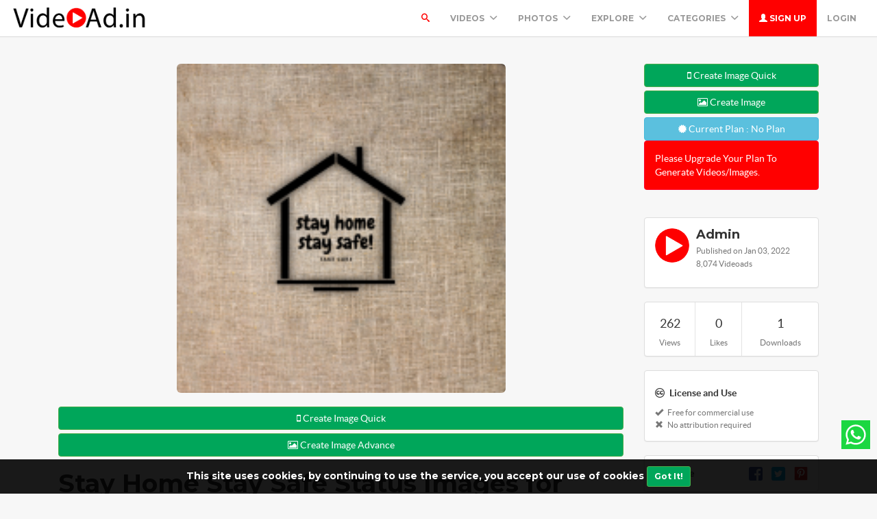

--- FILE ---
content_type: text/html; charset=UTF-8
request_url: https://videoad.in/video/5412/stay-home-stay-safe-status-images-for-social-media
body_size: 70538
content:
<!DOCTYPE html>
<html lang="en">
<head>
	<meta charset="utf-8">
	<meta name="csrf-token" content="OF9av7LPJ0CTIKABlVOGWpMNyx5VWZL86mtSJufJ">
	<meta name="viewport" content="width=device-width, initial-scale=1">
    <meta name="description" content="Stay Home Stay Safe Status Images for Social Media Stay home stay safe motivational status images for social media posts. -  Videoad.in is free online tool for make your product, services and greetings advertisement. Boost your sales with making HD Video advertisement with few clicks. Make your Video Ads Today.">
    <meta name="keywords" content="stay home,stay safe,image,video ad maker,online video ads,product ad maker,free online tool,videoad.in" />
    <link rel="shortcut icon" href="https://videoad.in/public/img/favicon-1608108075.png" />

	<title>Stay Home Stay Safe Status Images for Social Media Free Online Video Advertise Maker - Videoad.in</title>

	<!-- Bootstrap core CSS -->
    <link href="https://videoad.in/public/bootstrap/css/bootstrap.css" rel="stylesheet" type="text/css" />

    <!-- Custom styles for this template -->
    <link href="https://videoad.in/public/css/main.css?v=3" rel="stylesheet">

    <!-- FONT Awesome CSS -->
    <link href="https://videoad.in/public/css/font-awesome.min.css" rel="stylesheet">

     <!-- IcoMoon CSS -->
    <link href="https://videoad.in/public/css/icomoon.css" rel="stylesheet">

    <!-- stroke icons CSS -->
    <link href="https://videoad.in/public/css/strokeicons.css" rel="stylesheet">

    <!-- IcoMoon CSS -->
    <link href="https://videoad.in/public/plugins/fleximages/jquery.flex-images.css" rel="stylesheet">

    <!-- Ionicons -->
    <link href="https://videoad.in/public/fonts/ionicons/css/ionicons.min.css" rel="stylesheet" type="text/css" />

    <!-- IE10 viewport hack for Surface/desktop Windows 8 bug -->
    <script src="https://videoad.in/public/js/ie10-viewport-bug-workaround.js"></script>
    
     <!-- stroke icons CSS -->
    <link href="https://videoad.in/public/assets/swiper-bundle.min.css" rel="stylesheet">
    <script src="https://videoad.in/public/assets/swiper-bundle.min.js"></script>

    <!-- Google Fonts -->
    <link href='https://fonts.googleapis.com/css?family=Montserrat:700' rel='stylesheet' type='text/css' />

    <!-- Sweet Alert -->
    <link href="https://videoad.in/public/plugins/sweetalert/sweetalert.css" rel="stylesheet" type="text/css" />

    <link href="https://videoad.in/public/css/vivify.min.css" rel="stylesheet">

    <!-- HTML5 shim and Respond.js IE8 support of HTML5 elements and media queries -->
    <!--[if lt IE 9]>
      <script src="https://oss.maxcdn.com/html5shiv/3.7.2/html5shiv.min.js"></script>
      <script src="https://oss.maxcdn.com/respond/1.4.2/respond.min.js"></script>
    <![endif]-->

    <!--[if IE]>
    <meta http-equiv="X-UA-Compatible" content="IE=Edge"/>
<![endif]-->
 
<div id="showapp" style="display:none; width:60%;   position: fixed;   bottom: 20px;     z-index: 999;">
<a href="https://play.google.com/store/apps/details?id=com.videoad.in" target="blank">
<img src="https://videoad.in/gp.png" width="100%" onclick='document.getElementById("showapp").style.display = "none";'>
</div>
<script>
if(window.innerWidth <= 700){
document.getElementById("showapp").style.display = "block";
}
</script>
<script data-ad-client="ca-pub-5236751379937355" async src="https://pagead2.googlesyndication.com/pagead/js/adsbygoogle.js"></script>
  

<!-- Google tag (gtag.js) -->
<script async src="https://www.googletagmanager.com/gtag/js?id=G-9N6XFK7M6Y"></script>
<script>
  window.dataLayer = window.dataLayer || [];
  function gtag(){dataLayer.push(arguments);}
  gtag('js', new Date());

  gtag('config', 'G-9N6XFK7M6Y');
</script>
<script type="text/javascript">

    // URL BASE
    var URL_BASE = "https://videoad.in";
    // ReadMore
    var ReadMore = "View more...";
    var ReadLess = "View less...";

 </script>

	<!-- Fonts -->
	<link href='https://fonts.googleapis.com/css?family=Montserrat:700' rel='stylesheet' type='text/css'>

	<!-- HTML5 shim and Respond.js for IE8 support of HTML5 elements and media queries -->
	<!-- WARNING: Respond.js doesn't work if you view the page via file:// -->
	<!--[if lt IE 9]>
		<script src="https://oss.maxcdn.com/html5shiv/3.7.2/html5shiv.min.js"></script>
		<script src="https://oss.maxcdn.com/respond/1.4.2/respond.min.js"></script>
	<![endif]-->

	<link href="https://videoad.in/public/plugins/iCheck/all.css" rel="stylesheet" type="text/css" />
<link href="https://videoad.in/public/css/smartphoto.min.css" rel="stylesheet" type="text/css" />

<meta property="og:type" content="website" />
<meta property="og:image:width" content="480"/>
<meta property="og:image:height" content="480"/>

<meta property="og:site_name" content="Free Online Video Advertise Maker - Videoad.in"/>
<meta property="og:url" content="https://videoad.in/video/5412/stay-home-stay-safe-status-images-for-social-media"/>
<meta property="og:image" content="https://videoad.in/files/preview/1080x1080/11641232107dvwau1smnxhh6xp3vdl1neqdqoccwveghacpw3u8x2nnunsme4d3jggr951bz0hfhaudmlv0ydvbaqtignkfkj3yyivacdc0ofgh.png"/>
<meta property="og:title" content="Stay Home Stay Safe Status Images for Social Media - Photo #5412"/>
<meta property="og:description" content="Stay home stay safe motivational status images for social media posts."/>

<meta name="twitter:card" content="summary_large_image" />
<meta name="twitter:image" content="https://videoad.in/files/preview/1080x1080/11641232107dvwau1smnxhh6xp3vdl1neqdqoccwveghacpw3u8x2nnunsme4d3jggr951bz0hfhaudmlv0ydvbaqtignkfkj3yyivacdc0ofgh.png" />
<meta name="twitter:title" content="Stay Home Stay Safe Status Images for Social Media - Photo #5412" />
<meta name="twitter:description" content="Stay home stay safe motivational status images for social media posts."/>


	
 <div style=" width: 42px;  position: fixed;   bottom: 60px;    right: 10px;    z-index: 9;">
<a href="https://api.whatsapp.com/send?phone=918866041242&text=Hi i Need Help&l=en"><svg version="1.1" id="Capa_1" xmlns="http://www.w3.org/2000/svg" xmlns:xlink="http://www.w3.org/1999/xlink" x="0px" y="0px"
	 viewBox="0 0 455.731 455.731" style="enable-background:new 0 0 455.731 455.731;" xml:space="preserve">
<g>
	<rect x="0" y="0" style="fill:#1BD741;" width="455.731" height="455.731"/>
	<g>
		<path style="fill:#FFFFFF;" d="M68.494,387.41l22.323-79.284c-14.355-24.387-21.913-52.134-21.913-80.638
			c0-87.765,71.402-159.167,159.167-159.167s159.166,71.402,159.166,159.167c0,87.765-71.401,159.167-159.166,159.167
			c-27.347,0-54.125-7-77.814-20.292L68.494,387.41z M154.437,337.406l4.872,2.975c20.654,12.609,44.432,19.274,68.762,19.274
			c72.877,0,132.166-59.29,132.166-132.167S300.948,95.321,228.071,95.321S95.904,154.611,95.904,227.488
			c0,25.393,7.217,50.052,20.869,71.311l3.281,5.109l-12.855,45.658L154.437,337.406z"/>
		<path style="fill:#FFFFFF;" d="M183.359,153.407l-10.328-0.563c-3.244-0.177-6.426,0.907-8.878,3.037
			c-5.007,4.348-13.013,12.754-15.472,23.708c-3.667,16.333,2,36.333,16.667,56.333c14.667,20,42,52,90.333,65.667
			c15.575,4.404,27.827,1.435,37.28-4.612c7.487-4.789,12.648-12.476,14.508-21.166l1.649-7.702c0.524-2.448-0.719-4.932-2.993-5.98
			l-34.905-16.089c-2.266-1.044-4.953-0.384-6.477,1.591l-13.703,17.764c-1.035,1.342-2.807,1.874-4.407,1.312
			c-9.384-3.298-40.818-16.463-58.066-49.687c-0.748-1.441-0.562-3.19,0.499-4.419l13.096-15.15
			c1.338-1.547,1.676-3.722,0.872-5.602l-15.046-35.201C187.187,154.774,185.392,153.518,183.359,153.407z"/>
	</g>
</g>
<g>
</g>
<g>
</g>
<g>
</g>
<g>
</g>
<g>
</g>
<g>
</g>
<g>
</g>
<g>
</g>
<g>
</g>
<g>
</g>
<g>
</g>
<g>
</g>
<g>
</g>
<g>
</g>
<g>
</g>
</svg></a>
</div>


<!-- Facebook Pixel Code --><script>!function(f,b,e,v,n,t,s){if(f.fbq)return;n=f.fbq=function(){n.callMethod?n.callMethod.apply(n,arguments):n.queue.push(arguments)};if(!f._fbq)f._fbq=n;n.push=n;n.loaded=!0;n.version='2.0';n.queue=[];t=b.createElement(e);t.async=!0;t.src=v;s=b.getElementsByTagName(e)[0];s.parentNode.insertBefore(t,s)}(window,document,'script','https://connect.facebook.net/en_US/fbevents.js'); fbq('init', '513263643692872'); fbq('track', 'PageView');</script><noscript> <img height="1" width="1" src="https://www.facebook.com/tr?id=513263643692872&ev=PageView&noscript=1"/></noscript><!-- End Facebook Pixel Code -->

<!-- Google tag (gtag.js) -->
<script async src="https://www.googletagmanager.com/gtag/js?id=G-KQKT2W94SN"></script>
<script>
  window.dataLayer = window.dataLayer || [];
  function gtag(){dataLayer.push(arguments);}
  gtag('js', new Date());

  gtag('config', 'G-KQKT2W94SN');
</script>
 
 <style>
 .index-header { background-image: url('https://videoad.in/public/img/header_index.jpg') }
 .jumbotron-bottom { background-image: url('https://videoad.in/public/img/cover.jpg') }
 .header-colors { background-image: url('https://videoad.in/public/img/header_colors.jpg') }
 .header-cameras { background-image: url('https://videoad.in/public/img/header_cameras.jpg') }
 </style>

</head>
<body>
	<div class="popout font-default"></div>

	<div class="wrap-loader">

<div class="progress-wrapper display-none" id="progress" style=" position: absolute; width: 100%;">
  <div class="progress" style="border-radius: 0;">
    <div class="progress-bar progress-bar-success" role="progressbar" aria-valuenow="60" aria-valuemin="0" aria-valuemax="100" style="width: 0%;"></div>
  </div>
  <div class="progress-info" style="color: #FFF; font-size: 35px; padding-top: 10px;">
    <div class="progress-percentage">
      <span class="percent">0%</span>
    </div>
  </div>
</div>

		<i class="fa fa-cog fa-spin fa-3x fa-fw cog-loader"></i>
		<i class="fa fa-cog fa-spin fa-3x fa-fw cog-loader-small"></i>
	</div>

	    <form role="search" class="box_Search collapse" autocomplete="off" action="https://videoad.in/search" method="get" id="formShow">
    <div>
      <input type="text" name="q" class="input_search form-control" id="btnItems" placeholder="Search">
      <button type="submit" id="_buttonSearch"><i class="icon-search"></i></button>
    </div><!--/.form-group -->
   </form><!--./navbar-form -->
		     
	<div class="btn-block text-center class-montserrat showBanner padding-top-10 padding-bottom-10" style="display:none;">This site uses cookies, by continuing to use the service, you accept our use of cookies <button class="btn btn-sm btn-success" id="close-banner">Got It!</button></div>

<div class="navbar navbar-inverse navBar">
      <div class="container-fluid">
        <div class="navbar-header">
          <button type="button" class="navbar-toggle" data-toggle="collapse" data-target=".navbar-collapse">
        
          	 
            <span class="icon-bar"></span>
            <span class="icon-bar"></span>
            <span class="icon-bar"></span>
          </button>
          <a href="/downloads" class="navbar-toggle" >
        
          	<i class="fa fa-download fa-lg"></i>

            
          </a>
          <a class="navbar-brand" href="https://videoad.in">
          	<img src="https://videoad.in/public/img/logo-1608108075.png" class="logo" />
          	</a>
        </div><!-- navbar-header -->



        <div class="navbar-collapse collapse">

        	<ul class="nav navbar-nav navbar-right margin-bottom-zero">
        	    

						
							 <li id="li-search">
							<a class="color-default font-default text-uppercase" id="btnExpand" data-toggle="collapse" href="#formShow" aria-expanded="false" aria-controls="form_Show">
								<i class="icon-search"></i> <span class="title-dropdown">Search</span>
								</a>
						</li>
						 						 
					<li class="dropdown">
        			<a href="javascript:void(0);" class="font-default text-uppercase" data-toggle="dropdown">Videos
        				<i class="ion-chevron-down margin-lft5"></i>
        				</a>
        				<!-- DROPDOWN MENU -->
        				<ul class="dropdown-menu arrow-up" role="menu" aria-labelledby="dropdownMenu2">
        				    <li><a href="https://videoad.in/category/festivals"> Festivals/Days Videos </a></li>
        				     <li><a href="https://videoad.in/category/sale-promo"> Sale Promo Videos </a></li>
        				      <li><a href="https://videoad.in/category/stock-footages"> Real Stock Videos </a></li>
        					<li><a href="https://videoad.in/category/motion-backgrounds"> Motion Backgrounds </a></li>
        					<li><a href="https://videoad.in/category/character-animations"> Character Animations </a></li>
        					<li><a href="https://videoad.in/category/greetings"> Greetings Videos </a></li>
        					<li><a href="https://videoad.in/category/quotes-images"> Quotes Images </a></li>
				          	<li><a href="https://videoad.in/latest"><strong>View All Videos <i class="fa fa-long-arrow-right"></i></strong></a></li>
        				</ul><!-- DROPDOWN MENU -->
        			</li>
				
        		    <li class="dropdown">
        			<a href="javascript:void(0);" class="font-default text-uppercase" data-toggle="dropdown">PHOTOS
        				<i class="ion-chevron-down margin-lft5"></i>
        				</a>
        				<!-- DROPDOWN MENU -->
        				<ul class="dropdown-menu arrow-up" role="menu" aria-labelledby="dropdownMenu2">
        					<li><a href="https://videoad.in/category/festival-images"> Festival Images </a></li>
        					<li><a href="https://videoad.in/category/good-morning-images"> GoodMorning Images </a></li>
        					<li><a href="https://videoad.in/category/good-night-images"> GoodNight Images </a></li>
        					<li><a href="https://videoad.in/category/quotes-images"> Quotes Images </a></li>
				          	<li><a href="https://videoad.in/latest-images"><strong>View All Images <i class="fa fa-long-arrow-right"></i></strong></a></li>
        				</ul><!-- DROPDOWN MENU -->
        			</li>

					
											 
					 
			

        		<li class="dropdown">
        			<a href="javascript:void(0);" class="font-default text-uppercase" data-toggle="dropdown">Explore
        				<i class="ion-chevron-down margin-lft5"></i>
        				</a>

        				<!-- DROPDOWN MENU -->
        				<ul class="dropdown-menu arrow-up" role="menu" aria-labelledby="dropdownMenu2">
        					<li><a href="https://videoad.in/members"><i class="icon icon-Users myicon-right"></i> Members</a></li>
        					<li><a href="https://videoad.in/collections"><i class="fa fa-folder-open-o myicon-right"></i> Collections</a></li>
        					<li><a href="https://videoad.in/tags"><i class="icon icon-Tag myicon-right"></i> Tags</a></li>
        					<li role="separator" class="divider"></li>
        					<li><a href="https://videoad.in/featured">Featured</a></li>
	        				<li><a href="https://videoad.in/popular">Popular</a></li>
							<li><a href="https://videoad.in/latest">Latest</a></li>
			            	<li><a href="https://videoad.in/most/commented">Most Commented</a></li>
				          	<li><a href="https://videoad.in/most/viewed">Most Viewed</a></li>
				          	<li><a href="https://videoad.in/most/downloads">Most Downloads</a></li>
        				</ul><!-- DROPDOWN MENU -->

        			</li>

        		<li class="dropdown">
        			<a href="javascript:void(0);" class="font-default text-uppercase" data-toggle="dropdown">Categories
        				<i class="ion-chevron-down margin-lft5"></i>
        				</a>

        				<!-- DROPDOWN MENU -->
        				<ul class="dropdown-menu arrow-up nav-session" role="menu" aria-labelledby="dropdownMenu2">
        				        					<li>
        						<a href="https://videoad.in/category/anniversary" class="text-overflow">
																							Anniversary
											        							</a>
        					</li>
        					        					<li>
        						<a href="https://videoad.in/category/birthday" class="text-overflow">
																							Birthday
											        							</a>
        					</li>
        					        					<li>
        						<a href="https://videoad.in/category/character-animations" class="text-overflow">
																							Character Animations
											        							</a>
        					</li>
        					        					<li>
        						<a href="https://videoad.in/category/coming-soon" class="text-overflow">
																							Coming Soon
											        							</a>
        					</li>
        					        					<li>
        						<a href="https://videoad.in/category/congratulations" class="text-overflow">
																							Congratulations
											        							</a>
        					</li>
        					        					<li>
        						<a href="https://videoad.in/category/days-images" class="text-overflow">
																							Days Images
											        							</a>
        					</li>
        					        					<li>
        						<a href="https://videoad.in/category/days-videos" class="text-overflow">
																							Days Videos
											        							</a>
        					</li>
        					        					<li>
        						<a href="https://videoad.in/category/festival-images" class="text-overflow">
																							Festival Images
											        							</a>
        					</li>
        					        					<li>
        						<a href="https://videoad.in/category/festivals" class="text-overflow">
																							Festivals
											        							</a>
        					</li>
        					
        								        		<li><a href="https://videoad.in/categories">
			        			<strong>View all <i class="fa fa-long-arrow-right"></i></strong>
			        		</a></li>
			        		        				</ul><!-- DROPDOWN MENU -->
        			</li>

        		
        		        			<li>
        				<a class="log-in font-default text-uppercase" href="https://videoad.in/register">
        					<i class="glyphicon glyphicon-user"></i> Sign up
        					</a>
        			</li>
        			
        			<li>
        				<a class="font-default text-uppercase " href="https://videoad.in/login">
        					Login
        					</a>
        			</li>
        	            </ul>



</div><!--/.navbar-collapse -->
      </div>
    </div>


		
<div class="container margin-bottom-40 padding-top-40">
<!-- Col MD -->
<div class="col-md-9">

	
    
  
	<div class="text-center margin-bottom-20">
    <div style="margin: 0 auto; background: url('https://videoad.in/public/img/pixel.gif') repeat center center; max-width:480px; max-height: 480px">



        <img class="img-responsive img-rounded lazyload" style="display: inline-block; width: 480px" src="https://videoad.in/public/uploads/thumbnail/stay-home-stay-safe-status-images-for-social-media-11641232107e811fzms3s.png" data-src="https://videoad.in/public/uploads/thumbnail/stay-home-stay-safe-status-images-for-social-media-11641232107e811fzms3s.png" />
    

    </div>

	</div>
	        
        <a href="https://videoad.in/imagemaker/?id=5412" class="btn btn-success btn-block" ><i class="fa fa-mobile"></i> Create Image Quick</a>
    
        <a href="https://videoad.in/design/editor.php?product_base=5412" class="btn btn-success btn-block" ><i class="fa fa-image"></i> Create Image Advance</a>
       
    	<h1 class="class-montserrat title-image none-overflow">
	 Stay Home Stay Safe Status Images for Social Media   
	</h1>

 <hr />

<p class="description none-overflow">
	Stay home stay safe motivational status images for social media posts.
</p>

<!-- Start Block -->
<div class="btn-block margin-bottom-20">
	<h3>Tags</h3>
	
	   	   <a href="https://videoad.in/tags/stay_home" class="btn btn-danger tags font-default btn-sm">
	   	stay home
	   </a>
	   	   <a href="https://videoad.in/tags/stay_safe" class="btn btn-danger tags font-default btn-sm">
	   	stay safe
	   </a>
	   	   <a href="https://videoad.in/tags/image" class="btn btn-danger tags font-default btn-sm">
	   	image
	   </a>
	   </div><!-- End Block -->

<!-- Start Block -->
<div class="btn-block margin-bottom-20 po">
	<h3>Similar Videoads</h3>
	<div id="imagesFlex" class="flex-images btn-block margin-bottom-40">
		<!-- Start Item -->
<a data-w="111" data-h="111" href="https://videoad.in/video/5407/get-vaccinated-corona-free-india-status-images-for-social-media" class="item hovercard" >
	<!-- hover-content -->
	<span class="hover-content">
			<h5 class="text-overflow title-hover-content" title="Get Vaccinated Corona Free India Status Images for Social Media">
				 Get Vaccinated Corona Free India Status Images for Social Media
				</h5>

			<!--<h5 class="text-overflow author-label mg-bottom-xs" title="Admin">-->
			<!--	<img src="https://videoad.in/public/avatar/admin-11608542124l2fszwfslg.png" alt="User" class="img-circle" style="width: 20px; height: 20px; display: inline-block; margin-right: 5px;">-->
			<!--	<em>Admin</em>-->
			<!--	</h5>-->
				<span class="timeAgo btn-block date-color text-overflow" data="2022-01-03T13:42:30-04:00"></span>

			<span class="sub-hover">
								<span class="myicon-right"><i class="fa fa-heart-o myicon-right"></i> 0</span>
				<span class="myicon-right"><i class="icon icon-Download myicon-right"></i> 1</span>
			</span><!-- Span Out -->
	</span><!-- hover-content -->
		<img sizes="580px" srcset="https://videoad.in/public/uploads/thumbnail/get-vaccinated-corona-free-india-status-images-for-social-media-11641231750v9hqeebafv.png?size=small 280w, https://videoad.in/public/uploads/thumbnail/get-vaccinated-corona-free-india-status-images-for-social-media-11641231750v9hqeebafv.png?size=medium 480w" src="https://videoad.in/public/uploads/thumbnail/get-vaccinated-corona-free-india-status-images-for-social-media-11641231750v9hqeebafv.png" class="previewImage d-none" />
	
    </a><!-- End Item -->

<!-- Start Item -->
<a data-w="111" data-h="111" href="https://videoad.in/video/5413/stay-home-stay-safe-status-images-for-social-media" class="item hovercard" >
	<!-- hover-content -->
	<span class="hover-content">
			<h5 class="text-overflow title-hover-content" title="Stay Home Stay Safe Status Images for Social Media">
				 Stay Home Stay Safe Status Images for Social Media
				</h5>

			<!--<h5 class="text-overflow author-label mg-bottom-xs" title="Admin">-->
			<!--	<img src="https://videoad.in/public/avatar/admin-11608542124l2fszwfslg.png" alt="User" class="img-circle" style="width: 20px; height: 20px; display: inline-block; margin-right: 5px;">-->
			<!--	<em>Admin</em>-->
			<!--	</h5>-->
				<span class="timeAgo btn-block date-color text-overflow" data="2022-01-03T13:48:30-04:00"></span>

			<span class="sub-hover">
								<span class="myicon-right"><i class="fa fa-heart-o myicon-right"></i> 0</span>
				<span class="myicon-right"><i class="icon icon-Download myicon-right"></i> 1</span>
			</span><!-- Span Out -->
	</span><!-- hover-content -->
		<img sizes="580px" srcset="https://videoad.in/public/uploads/thumbnail/stay-home-stay-safe-status-images-for-social-media-11641232110c1nsqcs0be.png?size=small 280w, https://videoad.in/public/uploads/thumbnail/stay-home-stay-safe-status-images-for-social-media-11641232110c1nsqcs0be.png?size=medium 480w" src="https://videoad.in/public/uploads/thumbnail/stay-home-stay-safe-status-images-for-social-media-11641232110c1nsqcs0be.png" class="previewImage d-none" />
	
    </a><!-- End Item -->

<!-- Start Item -->
<a data-w="111" data-h="111" href="https://videoad.in/video/5405/get-vaccinated-corona-free-india-status-images-for-social-media" class="item hovercard" >
	<!-- hover-content -->
	<span class="hover-content">
			<h5 class="text-overflow title-hover-content" title="Get Vaccinated Corona Free India Status Images for Social Media">
				 Get Vaccinated Corona Free India Status Images for Social Media
				</h5>

			<!--<h5 class="text-overflow author-label mg-bottom-xs" title="Admin">-->
			<!--	<img src="https://videoad.in/public/avatar/admin-11608542124l2fszwfslg.png" alt="User" class="img-circle" style="width: 20px; height: 20px; display: inline-block; margin-right: 5px;">-->
			<!--	<em>Admin</em>-->
			<!--	</h5>-->
				<span class="timeAgo btn-block date-color text-overflow" data="2022-01-03T13:42:26-04:00"></span>

			<span class="sub-hover">
								<span class="myicon-right"><i class="fa fa-heart-o myicon-right"></i> 0</span>
				<span class="myicon-right"><i class="icon icon-Download myicon-right"></i> 1</span>
			</span><!-- Span Out -->
	</span><!-- hover-content -->
		<img sizes="580px" srcset="https://videoad.in/public/uploads/thumbnail/get-vaccinated-corona-free-india-status-images-for-social-media-11641231746f6vbrftt0f.png?size=small 280w, https://videoad.in/public/uploads/thumbnail/get-vaccinated-corona-free-india-status-images-for-social-media-11641231746f6vbrftt0f.png?size=medium 480w" src="https://videoad.in/public/uploads/thumbnail/get-vaccinated-corona-free-india-status-images-for-social-media-11641231746f6vbrftt0f.png" class="previewImage d-none" />
	
    </a><!-- End Item -->

<!-- Start Item -->
<a data-w="111" data-h="111" href="https://videoad.in/video/5406/get-vaccinated-corona-free-india-status-images-for-social-media" class="item hovercard" >
	<!-- hover-content -->
	<span class="hover-content">
			<h5 class="text-overflow title-hover-content" title="Get Vaccinated Corona Free India Status Images for Social Media">
				 Get Vaccinated Corona Free India Status Images for Social Media
				</h5>

			<!--<h5 class="text-overflow author-label mg-bottom-xs" title="Admin">-->
			<!--	<img src="https://videoad.in/public/avatar/admin-11608542124l2fszwfslg.png" alt="User" class="img-circle" style="width: 20px; height: 20px; display: inline-block; margin-right: 5px;">-->
			<!--	<em>Admin</em>-->
			<!--	</h5>-->
				<span class="timeAgo btn-block date-color text-overflow" data="2022-01-03T13:42:28-04:00"></span>

			<span class="sub-hover">
								<span class="myicon-right"><i class="fa fa-heart-o myicon-right"></i> 0</span>
				<span class="myicon-right"><i class="icon icon-Download myicon-right"></i> 1</span>
			</span><!-- Span Out -->
	</span><!-- hover-content -->
		<img sizes="580px" srcset="https://videoad.in/public/uploads/thumbnail/get-vaccinated-corona-free-india-status-images-for-social-media-11641231748uwtclkhgot.png?size=small 280w, https://videoad.in/public/uploads/thumbnail/get-vaccinated-corona-free-india-status-images-for-social-media-11641231748uwtclkhgot.png?size=medium 480w" src="https://videoad.in/public/uploads/thumbnail/get-vaccinated-corona-free-india-status-images-for-social-media-11641231748uwtclkhgot.png" class="previewImage d-none" />
	
    </a><!-- End Item -->

<!-- Start Item -->
<a data-w="111" data-h="111" href="https://videoad.in/video/5410/get-vaccinated-corona-free-india-status-images-for-social-media" class="item hovercard" >
	<!-- hover-content -->
	<span class="hover-content">
			<h5 class="text-overflow title-hover-content" title="Get Vaccinated Corona Free India Status Images for Social Media">
				 Get Vaccinated Corona Free India Status Images for Social Media
				</h5>

			<!--<h5 class="text-overflow author-label mg-bottom-xs" title="Admin">-->
			<!--	<img src="https://videoad.in/public/avatar/admin-11608542124l2fszwfslg.png" alt="User" class="img-circle" style="width: 20px; height: 20px; display: inline-block; margin-right: 5px;">-->
			<!--	<em>Admin</em>-->
			<!--	</h5>-->
				<span class="timeAgo btn-block date-color text-overflow" data="2022-01-03T13:42:36-04:00"></span>

			<span class="sub-hover">
								<span class="myicon-right"><i class="fa fa-heart-o myicon-right"></i> 0</span>
				<span class="myicon-right"><i class="icon icon-Download myicon-right"></i> 1</span>
			</span><!-- Span Out -->
	</span><!-- hover-content -->
		<img sizes="580px" srcset="https://videoad.in/public/uploads/thumbnail/get-vaccinated-corona-free-india-status-images-for-social-media-11641231756elmqenrmr5.png?size=small 280w, https://videoad.in/public/uploads/thumbnail/get-vaccinated-corona-free-india-status-images-for-social-media-11641231756elmqenrmr5.png?size=medium 480w" src="https://videoad.in/public/uploads/thumbnail/get-vaccinated-corona-free-india-status-images-for-social-media-11641231756elmqenrmr5.png" class="previewImage d-none" />
	
    </a><!-- End Item -->

<!-- Start Item -->
<a data-w="111" data-h="111" href="https://videoad.in/video/5411/stay-home-stay-safe-status-images-for-social-media" class="item hovercard" >
	<!-- hover-content -->
	<span class="hover-content">
			<h5 class="text-overflow title-hover-content" title="Stay Home Stay Safe Status Images for Social Media">
				 Stay Home Stay Safe Status Images for Social Media
				</h5>

			<!--<h5 class="text-overflow author-label mg-bottom-xs" title="Admin">-->
			<!--	<img src="https://videoad.in/public/avatar/admin-11608542124l2fszwfslg.png" alt="User" class="img-circle" style="width: 20px; height: 20px; display: inline-block; margin-right: 5px;">-->
			<!--	<em>Admin</em>-->
			<!--	</h5>-->
				<span class="timeAgo btn-block date-color text-overflow" data="2022-01-03T13:48:21-04:00"></span>

			<span class="sub-hover">
								<span class="myicon-right"><i class="fa fa-heart-o myicon-right"></i> 0</span>
				<span class="myicon-right"><i class="icon icon-Download myicon-right"></i> 1</span>
			</span><!-- Span Out -->
	</span><!-- hover-content -->
		<img sizes="580px" srcset="https://videoad.in/public/uploads/thumbnail/stay-home-stay-safe-status-images-for-social-media-11641232100wqiys0cngh.png?size=small 280w, https://videoad.in/public/uploads/thumbnail/stay-home-stay-safe-status-images-for-social-media-11641232100wqiys0cngh.png?size=medium 480w" src="https://videoad.in/public/uploads/thumbnail/stay-home-stay-safe-status-images-for-social-media-11641232100wqiys0cngh.png" class="previewImage d-none" />
	
    </a><!-- End Item -->

<!-- Start Item -->
<a data-w="111" data-h="111" href="https://videoad.in/video/5415/get-vaccinated-covid-19-precaution-images" class="item hovercard" >
	<!-- hover-content -->
	<span class="hover-content">
			<h5 class="text-overflow title-hover-content" title="Get Vaccinated Covid 19 Precaution Images">
				 Get Vaccinated Covid 19 Precaution Images
				</h5>

			<!--<h5 class="text-overflow author-label mg-bottom-xs" title="Admin">-->
			<!--	<img src="https://videoad.in/public/avatar/admin-11608542124l2fszwfslg.png" alt="User" class="img-circle" style="width: 20px; height: 20px; display: inline-block; margin-right: 5px;">-->
			<!--	<em>Admin</em>-->
			<!--	</h5>-->
				<span class="timeAgo btn-block date-color text-overflow" data="2022-01-03T13:50:36-04:00"></span>

			<span class="sub-hover">
								<span class="myicon-right"><i class="fa fa-heart-o myicon-right"></i> 0</span>
				<span class="myicon-right"><i class="icon icon-Download myicon-right"></i> 1</span>
			</span><!-- Span Out -->
	</span><!-- hover-content -->
		<img sizes="580px" srcset="https://videoad.in/public/uploads/thumbnail/get-vaccinated-covid-19-precaution-images-11641232236u1trar2029.png?size=small 280w, https://videoad.in/public/uploads/thumbnail/get-vaccinated-covid-19-precaution-images-11641232236u1trar2029.png?size=medium 480w" src="https://videoad.in/public/uploads/thumbnail/get-vaccinated-covid-19-precaution-images-11641232236u1trar2029.png" class="previewImage d-none" />
	
    </a><!-- End Item -->

<!-- Start Item -->
<a data-w="111" data-h="111" href="https://videoad.in/video/5404/get-vaccinated-corona-free-india-status-images-for-social-media" class="item hovercard" >
	<!-- hover-content -->
	<span class="hover-content">
			<h5 class="text-overflow title-hover-content" title="Get Vaccinated Corona Free India Status Images for Social Media">
				 Get Vaccinated Corona Free India Status Images for Social Media
				</h5>

			<!--<h5 class="text-overflow author-label mg-bottom-xs" title="Admin">-->
			<!--	<img src="https://videoad.in/public/avatar/admin-11608542124l2fszwfslg.png" alt="User" class="img-circle" style="width: 20px; height: 20px; display: inline-block; margin-right: 5px;">-->
			<!--	<em>Admin</em>-->
			<!--	</h5>-->
				<span class="timeAgo btn-block date-color text-overflow" data="2022-01-03T13:42:23-04:00"></span>

			<span class="sub-hover">
								<span class="myicon-right"><i class="fa fa-heart-o myicon-right"></i> 0</span>
				<span class="myicon-right"><i class="icon icon-Download myicon-right"></i> 1</span>
			</span><!-- Span Out -->
	</span><!-- hover-content -->
		<img sizes="580px" srcset="https://videoad.in/public/uploads/thumbnail/get-vaccinated-corona-free-india-status-images-for-social-media-11641231743zzmqybjaij.png?size=small 280w, https://videoad.in/public/uploads/thumbnail/get-vaccinated-corona-free-india-status-images-for-social-media-11641231743zzmqybjaij.png?size=medium 480w" src="https://videoad.in/public/uploads/thumbnail/get-vaccinated-corona-free-india-status-images-for-social-media-11641231743zzmqybjaij.png" class="previewImage d-none" />
	
    </a><!-- End Item -->

<!-- Start Item -->
<a data-w="111" data-h="111" href="https://videoad.in/video/5414/get-vaccinated-covid-19-precaution-images" class="item hovercard" >
	<!-- hover-content -->
	<span class="hover-content">
			<h5 class="text-overflow title-hover-content" title="Get Vaccinated Covid 19 Precaution Images">
				 Get Vaccinated Covid 19 Precaution Images
				</h5>

			<!--<h5 class="text-overflow author-label mg-bottom-xs" title="Admin">-->
			<!--	<img src="https://videoad.in/public/avatar/admin-11608542124l2fszwfslg.png" alt="User" class="img-circle" style="width: 20px; height: 20px; display: inline-block; margin-right: 5px;">-->
			<!--	<em>Admin</em>-->
			<!--	</h5>-->
				<span class="timeAgo btn-block date-color text-overflow" data="2022-01-03T13:50:34-04:00"></span>

			<span class="sub-hover">
								<span class="myicon-right"><i class="fa fa-heart-o myicon-right"></i> 0</span>
				<span class="myicon-right"><i class="icon icon-Download myicon-right"></i> 1</span>
			</span><!-- Span Out -->
	</span><!-- hover-content -->
		<img sizes="580px" srcset="https://videoad.in/public/uploads/thumbnail/get-vaccinated-covid-19-precaution-images-11641232234nmzcziw4lc.png?size=small 280w, https://videoad.in/public/uploads/thumbnail/get-vaccinated-covid-19-precaution-images-11641232234nmzcziw4lc.png?size=medium 480w" src="https://videoad.in/public/uploads/thumbnail/get-vaccinated-covid-19-precaution-images-11641232234nmzcziw4lc.png" class="previewImage d-none" />
	
    </a><!-- End Item -->

<!-- Start Item -->
<a data-w="111" data-h="111" href="https://videoad.in/video/5408/get-vaccinated-corona-free-india-status-images-for-social-media" class="item hovercard" >
	<!-- hover-content -->
	<span class="hover-content">
			<h5 class="text-overflow title-hover-content" title="Get Vaccinated Corona Free India Status Images for Social Media">
				 Get Vaccinated Corona Free India Status Images for Social Media
				</h5>

			<!--<h5 class="text-overflow author-label mg-bottom-xs" title="Admin">-->
			<!--	<img src="https://videoad.in/public/avatar/admin-11608542124l2fszwfslg.png" alt="User" class="img-circle" style="width: 20px; height: 20px; display: inline-block; margin-right: 5px;">-->
			<!--	<em>Admin</em>-->
			<!--	</h5>-->
				<span class="timeAgo btn-block date-color text-overflow" data="2022-01-03T13:42:32-04:00"></span>

			<span class="sub-hover">
								<span class="myicon-right"><i class="fa fa-heart-o myicon-right"></i> 0</span>
				<span class="myicon-right"><i class="icon icon-Download myicon-right"></i> 1</span>
			</span><!-- Span Out -->
	</span><!-- hover-content -->
		<img sizes="580px" srcset="https://videoad.in/public/uploads/thumbnail/get-vaccinated-corona-free-india-status-images-for-social-media-11641231752fol6pyv9ad.png?size=small 280w, https://videoad.in/public/uploads/thumbnail/get-vaccinated-corona-free-india-status-images-for-social-media-11641231752fol6pyv9ad.png?size=medium 480w" src="https://videoad.in/public/uploads/thumbnail/get-vaccinated-corona-free-india-status-images-for-social-media-11641231752fol6pyv9ad.png" class="previewImage d-none" />
	
    </a><!-- End Item -->

		</div>
</div><!-- End Block -->

<!-- Start Block -->
<div class="btn-block margin-bottom-20">
	<h3>Comments(<span id="totalComments">0</span>)</h3>


	


	<div class="gridComments" id="gridComments" style="padding-top: 15px;">
			</div><!-- gridComments -->

	 
   <div class="btn-block text-center noComments">
	    	<i class="icon icon-MessageRight ico-no-result"></i>
	    </div>

    		<h3 class="margin-top-none text-center no-result row-margin-20 noComments">
	    	No comments yet
	    	</h3>
	    	
	 	 <hr />
	 	<div class="alert alert-loggin text-center alert-custom" role="alert">
	 		You must be logged in to comment this videoad

	 		 		<a href="https://videoad.in/register" class="btn btn-xs btn-success">Sign up</a>
	 	
	 	<a href="https://videoad.in/login">Login</a>

	 	</div>
	 
</div><!-- End Block -->

 </div><!-- /COL MD -->

 <div class="col-md-3">
         <a href="https://videoad.in/imagemaker/?id=5412" class="btn btn-success btn-block" ><i class="fa fa-mobile"></i> Create Image Quick</a>
    <a href="https://videoad.in/design/editor.php?product_base=5412" class="btn btn-success btn-block" ><i class="fa fa-image"></i> Create Image</a>
    

<a href="#" class="btn btn-block btn-info" data-toggle="modal" data-target="#plans"><i class="fa fa-certificate"></i> Current Plan : No Plan</a>
<div class="alert alert-danger" role="alert">
 Please Upgrade Your Plan To Generate Videos/Images.
</div>


 	        <br>
 	<!-- Start Panel -->
 	<div class="panel panel-default">
	  <div class="panel-body">
	    <div class="media none-overflow">
			  <div class="media-left">
			    <a href="https://videoad.in/Admin">
			      <img class="media-object img-circle" src="https://videoad.in/public/avatar/admin-11608542124l2fszwfslg.png" width="50" height="50" >
			    </a>
			  </div>
			  <div class="media-body">
			  	<a href="https://videoad.in/Admin" class="text-username font-default">
			    	<h4 class="media-heading">Admin</h4>
			    </a>
			    <small class="media-heading text-muted btn-block margin-zero">Published on Jan 03, 2022</small>
			    <small class="media-heading text-muted">8,074 Videoads</small>
			    <p class="margin-top-10">
			    	
	    			 				    </p>
			  </div>
			</div>
	  </div>
	</div><!-- End Panel -->



	<!-- Start Panel -->
 	<div class="panel panel-default">
	  <div class="panel-body padding-zero">
	  		<ul class="list-stats list-inline">
	    	<li>
	    		<h4 class="btn-block text-center">262</h4>
	    		<small class="btn-block text-center text-muted">Views</small>
	    	</li>

	    	<li>
	    		<h4 class="btn-block text-center" id="countLikes">0</h4>
	    		<small class="btn-block text-center text-muted">Likes</small>
	    	</li>

	    	<li>
	    		<h4 class="btn-block text-center">1</h4>
	    		<small class="btn-block text-center text-muted">Downloads</small>
	    	</li>

	    </ul>

	  </div>
	</div><!-- End Panel -->

	
  <!-- btn-group -->
	
<!-- End btn-group -->

		<!-- Start Panel -->
	<div class="panel panel-default">
		<div class="panel-body">
			<h5><i class="fa fa-creative-commons myicon-right" aria-hidden="true"></i> <strong>License and Use</strong></h5>
			<small class="text-muted"><i class="glyphicon glyphicon-ok myicon-right"></i> Free for commercial use</small>

						<small class="btn-block text-muted"><i class="glyphicon glyphicon-remove myicon-right"></i> No attribution required</small>
			
		</div>
	</div><!-- End Panel -->
  
			<!-- Start Panel -->
	<div class="panel panel-default">
		<div class="panel-body">
			<h5 class="pull-left margin-zero" style="line-height: inherit;"><i class="icon icon-Share myicon-right" aria-hidden="true"></i> <strong>Share</strong></h5>

		<ul class="list-inline pull-right margin-zero">
			<li><a title="Facebook" href="https://www.facebook.com/sharer/sharer.php?u=https://videoad.in/photo/5412" target="_blank"><img src="https://videoad.in/public/img/social/facebook.png" width="20" /></a></li>
			<li><a title="Twitter" href="https://twitter.com/intent/tweet?url=https://videoad.in/photo/5412&text=Stay Home Stay Safe Status Images for Social Media" data-url="https://videoad.in/photo/5412" target="_blank"><img width="20" src="https://videoad.in/public/img/social/twitter.png" /></a></li>
			<li style="padding-right: 0;"><a title="Pinterest" href="//www.pinterest.com/pin/create/button/?url=https://videoad.in/photo/5412&media=https://videoad.in/files/preview/1080x1080/11641232107dvwau1smnxhh6xp3vdl1neqdqoccwveghacpw3u8x2nnunsme4d3jggr951bz0hfhaudmlv0ydvbaqtignkfkj3yyivacdc0ofgh.png&description=Stay Home Stay Safe Status Images for Social Media" target="_blank"><img width="20" src="https://videoad.in/public/img/social/pinterest.png" /></a></li>
     </ul>
		</div>
	</div><!-- End Panel -->
	
	
		
	<!-- Start Panel -->
	<div class="panel panel-default">
		<div class="panel-body">
			<h5><i class="icon icon-Drop myicon-right" aria-hidden="true"></i> <strong>Color Palette</strong></h5>

			
		   	<a title="#FFCDA8" href="https://videoad.in/colors/FFCDA8" class="colorPalette showTooltip" style="background-color: #FFCDA8;"></a>

		   	
		   	<a title="#2E2A6F" href="https://videoad.in/colors/2E2A6F" class="colorPalette showTooltip" style="background-color: #2E2A6F;"></a>

		   	
		   	<a title="#982B4F" href="https://videoad.in/colors/982B4F" class="colorPalette showTooltip" style="background-color: #982B4F;"></a>

		   	
		   	<a title="#C6614E" href="https://videoad.in/colors/C6614E" class="colorPalette showTooltip" style="background-color: #C6614E;"></a>

		   	
		   	<a title="#7E6485" href="https://videoad.in/colors/7E6485" class="colorPalette showTooltip" style="background-color: #7E6485;"></a>

		   	
		   	<a title="#000000" href="https://videoad.in/colors/000000" class="colorPalette showTooltip" style="background-color: #000000;"></a>

		   	
		   	<a title="#BAA48D" href="https://videoad.in/colors/BAA48D" class="colorPalette showTooltip" style="background-color: #BAA48D;"></a>

		   	
		   	<a title="#80694C" href="https://videoad.in/colors/80694C" class="colorPalette showTooltip" style="background-color: #80694C;"></a>

		   	
		</div>
	</div><!-- End Panel -->
	
<ul class="list-group">
       <li class="list-group-item"><i class="icon-info myicon-right"></i> <strong>Details</strong></li>


       <li class="list-group-item"> <span class="badge data-xs-img">Jan 03, 2022</span> Published on</li>


	  <li class="list-group-item"> <span class="badge data-xs-img"><a href="https://videoad.in/category/trending" title="Trending">Trending</a></span> Category</li>

	</ul>




		<div class="margin-top-20">
	   	</div>
	
 </div><!-- /COL MD -->

 </div><!-- container wrap-ui -->

 

			<style>
section.pricing {
  background: #007bff;
  padding-top: 20px;
    padding-bottom: 20px;

}
.modal-body-plan{
    background: #007bff;
}

.pricing .card {
  background: white;
  padding: 10px 15px 15px 10px;
  border: none;
  border-radius: 1rem;
  transition: all 0.2s;
  box-shadow: 0 0.5rem 1rem 0 rgba(0, 0, 0, 0.1);
}

.pricing hr {
  margin: 1.5rem 0;
}

.pricing .card-title {
  margin: 0.5rem 0;
  font-size: 0.9rem;
  letter-spacing: .1rem;
  font-weight: bold;
}

.pricing .card-price {
  font-size: 3rem;
  margin: 0;
}

.pricing .card-price .period {
  font-size: 0.8rem;
}

.pricing ul li {
  margin-bottom: 1rem;
}

.pricing .text-muted {
  opacity: 0.7;
}

.pricing .btn {
  font-size: 80%;
  border-radius: 5rem;
  letter-spacing: .1rem;
  font-weight: bold;
  padding: 1rem;
  opacity: 0.7;
  transition: all 0.2s;
}

/* Hover Effects on Card */

@media (min-width: 992px) {
  .pricing .card:hover {
    margin-top: -.25rem;
    margin-bottom: .25rem;
    box-shadow: 0 0.5rem 1rem 0 rgba(0, 0, 0, 0.3);
  }
  .pricing .card:hover .btn {
    opacity: 1;
  }
}

@media (max-width: 600px) {
  .col-lg-4{
    margin-top: 20px;
  }
}
.st {
    margin-right: 10px;
    text-decoration: line-through;
    color: red;
    font-size: smaller;
}
</style>
<div class="modal fade" id="plans" tabindex="-1" role="dialog" aria-hidden="true">
    <div class="modal-dialog modal-lg">
        <div class="modal-content">
            <div class="modal-header">
               <button type="button" class="close" data-dismiss="modal"><span aria-hidden="true">×</span><span class="sr-only">Close</span></button>
               <h4 class="modal-title text-center" id="myModalLabel">
                   <strong>Videoad.in Subscription Plans</strong>
                   </h4>
            </div>
            <div class="modal-body modal-body-plan listWrap">
                <section class="pricing py-5">
                                          <div class="row">
                        <!-- Free Tier -->
                        <!--<div class="col-lg-4">-->
                        <!--  <div class="card mb-5 mb-lg-0">-->
                        <!--    <div class="card-body">-->
                        <!--      <h5 class="card-title text-muted text-uppercase text-center">Free</h5>-->
                        <!--      <h6 class="card-price text-center">₹0<span class="period">/month</span></h6>-->
                        <!--      <hr>-->
                        <!--      <ul class="fa-ul">-->
                        <!--        <li><span class="fa-li"><i class="fa fa-check"></i></span>Watermark <span href="#" data-toggle="popover" data-placement="right" data-content="Generate Videos With Videoad.in Watermark will be in output video."><i class="fa fa-info-circle"></i></span></li>-->
                        <!--        <li><span class="fa-li"><i class="fa fa-check"></i></span>3 Videos/Day <span href="#" data-toggle="popover" data-placement="right" data-content="You Can Generate and Download 3 Videos Per Day."><i class="fa fa-info-circle"></i></span></li>-->
                        <!--        <li><span class="fa-li"><i class="fa fa-check"></i></span>All Editor Tools <span href="#" data-toggle="popover" data-placement="right" data-content="Access All Editor Tools, i.e Text,Images,Effects,Emojies etc."><i class="fa fa-info-circle"></i></span></li>-->
                        <!--        <li><span class="fa-li"><i class="fa fa-check"></i></span>Save to Wishlist <span href="#" data-toggle="popover" data-placement="right" data-content="Save Video Template To Your Wishlist."><i class="fa fa-info-circle"></i></span></li>-->
                        <!--        <li><span class="fa-li"><i class="fa fa-check"></i></span>1 Compnay <span href="#" data-toggle="popover" data-placement="right" data-content="Add 1 Company Default Name,Logo,Address,Mobile,Whatsapp. You can use later in editor."><i class="fa fa-info-circle"></i></span></li>-->
                        <!--        <li><span class="fa-li"><i class="fa fa-check"></i></span>Use Compnay <span href="#" data-toggle="popover" data-placement="right" data-content="Load Company Infromation,Logo etc in 1 click in video editor"><i class="fa fa-info-circle"></i></span></li>-->
                        <!--        <li><span class="fa-li"><i class="fa fa-check"></i></span>All Templates <span href="#" data-toggle="popover" data-placement="right" data-content="Access All Video Templates"><i class="fa fa-info-circle"></i></span></li>-->
                        <!--        <li class="text-muted"><span class="fa-li"><i class="fa fa-times"></i></span>Few Video Size <span href="#" data-toggle="popover" data-placement="right" data-content="Few video size will be avilable in the template."><i class="fa fa-info-circle"></i></span></li>-->
                        <!--        <li class="text-muted"><span class="fa-li"><i class="fa fa-times"></i></span>Import Via URL <span href="#" data-toggle="popover" data-placement="right" data-content="No Import Images Via Image URL or Website"><i class="fa fa-info-circle"></i></span></li>-->
                        <!--        <li class="text-muted"><span class="fa-li"><i class="fa fa-times"></i></span>Promo Stickers <span href="#" data-toggle="popover" data-placement="right" data-content="No Access to Promo/Sales Stickers."><i class="fa fa-info-circle"></i></span></li>-->
                        <!--        <li class="text-muted"><span class="fa-li"><i class="fa fa-times"></i></span>Instant Support <span href="#" data-toggle="popover" data-placement="right" data-content="No Instant support."><i class="fa fa-info-circle"></i></span></li>-->
                        <!--      </ul>-->

                        <!--      <form  action="#"><button type="submit" class="btn btn-block btn-warning text-uppercase" disabled>It's Free Forever</button></form>-->


                        <!--    </div>-->
                        <!--  </div>-->
                        <!--</div>-->
                        <!-- Business Tier -->
                        <div class="col-lg-6">
                            <div class="card mb-5 mb-lg-0">
                              <div class="card-body">
                                <h5 class="card-title text-muted text-uppercase text-center">Business</h5>
                                <h6 class="card-price text-center"><span class="st">₹299</span>₹199<span class="period">/month</span></h6>
                                <hr>
                                <ul class="fa-ul">
                                  <li><span class="fa-li"><i class="fa fa-check"></i></span>No Watermark <span href="#" data-toggle="popover" data-placement="right" data-content="Generate Videos Without any Watermark in output video."><i class="fa fa-info-circle"></i></span></li>
                                  <li><span class="fa-li"><i class="fa fa-check"></i></span>10 Videos/Day <span href="#" data-toggle="popover" data-placement="right" data-content="You Can Generate and Download 10 Videos Per Day."><i class="fa fa-info-circle"></i></span></li>
                                  <li><span class="fa-li"><i class="fa fa-check"></i></span>All Editor Tools <span href="#" data-toggle="popover" data-placement="right" data-content="Access All Editor Tools, i.e Text,Images,Effects,Emojies etc."><i class="fa fa-info-circle"></i></span></li>
                                  <li><span class="fa-li"><i class="fa fa-check"></i></span>Save to Wishlist <span href="#" data-toggle="popover" data-placement="right" data-content="Save Video Template To Your Wishlist."><i class="fa fa-info-circle"></i></span></li>
                                  <li><span class="fa-li"><i class="fa fa-check"></i></span>5 Compnay <span href="#" data-toggle="popover" data-placement="right" data-content="Add 5 Company Default Name,Logo,Address,Mobile,Whatsapp. You can use later in editor."><i class="fa fa-info-circle"></i></span></li>
                                  <li><span class="fa-li"><i class="fa fa-check"></i></span>Use Compnay <span href="#" data-toggle="popover" data-placement="right" data-content="Load Company Infromation,Logo etc in 1 click in video editor"><i class="fa fa-info-circle"></i></span></li>
                                  <li><span class="fa-li"><i class="fa fa-check"></i></span>All Templates <span href="#" data-toggle="popover" data-placement="right" data-content="Access All Video Templates"><i class="fa fa-info-circle"></i></span></li>
                                  <li><span class="fa-li"><i class="fa fa-check"></i></span>All Video Size <span href="#" data-toggle="popover" data-placement="right" data-content="All video size will be avilable in the template."><i class="fa fa-info-circle"></i></span></li>
                                  <li><span class="fa-li"><i class="fa fa-check"></i></span>Import Via URL <span href="#" data-toggle="popover" data-placement="right" data-content="Import Images Via Image URL or Website"><i class="fa fa-info-circle"></i></span></li>
                                  <li><span class="fa-li"><i class="fa fa-check"></i></span>Promo Stickers <span href="#" data-toggle="popover" data-placement="right" data-content="Access to Promo/Sales Stickers."><i class="fa fa-info-circle"></i></span></li>
                                  <li><span class="fa-li"><i class="fa fa-check"></i></span>Instant Support <span href="#" data-toggle="popover" data-placement="right" data-content="Instant Chat Support."><i class="fa fa-info-circle"></i></span></li>
                                </ul>


                                                                <!--<form  method="POST" action="https://videoad.in/checkout">-->
                                <!--    <input type="hidden" name="_token" value="OF9av7LPJ0CTIKABlVOGWpMNyx5VWZL86mtSJufJ">-->
                                <!--    <input type="hidden" name="appId" value="910401941695f9b5923ef2cdd04019"/>-->
                                <!--    <input type="hidden" name="orderId" value="order_business_1769694980"/>-->
                                <!--    <input type="hidden" name="amount" value="199"/>-->
                                <!--    -->
                                <!--    <button type="submit" class="btn btn-block btn-primary text-uppercase">Subscribe For 1 Month</button>-->
                                <!--  </form>-->
                                <a  class="btn btn-block btn-primary text-uppercase" href="https://api.whatsapp.com/send?phone=918866041242&text=Hi I want to videoad business plan.&l=en" target="_blank">Start Free Trial</a>

                                                            </div>
                            </div>
                          </div>
                        <!-- Pro Tier -->
                        <div class="col-lg-6">
                            <div class="card mb-5 mb-lg-0">
                              <div class="card-body">
                                <h5 class="card-title text-muted text-uppercase text-center">Pro</h5>
                                <h6 class="card-price text-center"><span class="st">₹999</span> ₹499<span class="period">/month</span></h6>
                                <hr>
                                <ul class="fa-ul">
                                  <li><span class="fa-li"><i class="fa fa-check"></i></span>No Watermark <span href="#" data-toggle="popover" data-placement="right" data-content="Generate Videos Without any Watermark in output video."><i class="fa fa-info-circle"></i></span></li>
                                  <li><span class="fa-li"><i class="fa fa-check"></i></span>30 Videos/Day <span href="#" data-toggle="popover" data-placement="right" data-content="You Can Generate and Download 30 Videos Per Day."><i class="fa fa-info-circle"></i></span></li>
                                  <li><span class="fa-li"><i class="fa fa-check"></i></span>All Editor Tools <span href="#" data-toggle="popover" data-placement="right" data-content="Access All Editor Tools, i.e Text,Images,Effects,Emojies etc."><i class="fa fa-info-circle"></i></span></li>
                                  <li><span class="fa-li"><i class="fa fa-check"></i></span>Save to Wishlist <span href="#" data-toggle="popover" data-placement="right" data-content="Save Video Template To Your Wishlist."><i class="fa fa-info-circle"></i></span></li>
                                  <li><span class="fa-li"><i class="fa fa-check"></i></span>20 Compnay <span href="#" data-toggle="popover" data-placement="right" data-content="Add 20 Company Default Name,Logo,Address,Mobile,Whatsapp. You can use later in editor."><i class="fa fa-info-circle"></i></span></li>
                                  <li><span class="fa-li"><i class="fa fa-check"></i></span>Use Compnay <span href="#" data-toggle="popover" data-placement="right" data-content="Load Company Infromation,Logo etc in 1 click in video editor"><i class="fa fa-info-circle"></i></span></li>
                                  <li><span class="fa-li"><i class="fa fa-check"></i></span>All Templates <span href="#" data-toggle="popover" data-placement="right" data-content="Access All Video Templates"><i class="fa fa-info-circle"></i></span></li>
                                  <li><span class="fa-li"><i class="fa fa-check"></i></span>All Video Size <span href="#" data-toggle="popover" data-placement="right" data-content="All video size will be avilable in the template."><i class="fa fa-info-circle"></i></span></li>
                                  <li><span class="fa-li"><i class="fa fa-check"></i></span>Import Via URL <span href="#" data-toggle="popover" data-placement="right" data-content="Import Images Via Image URL or Website"><i class="fa fa-info-circle"></i></span></li>
                                  <li><span class="fa-li"><i class="fa fa-check"></i></span>Promo Stickers <span href="#" data-toggle="popover" data-placement="right" data-content="Access to Promo/Sales Stickers."><i class="fa fa-info-circle"></i></span></li>
                                  <li><span class="fa-li"><i class="fa fa-check"></i></span>Instant Support <span href="#" data-toggle="popover" data-placement="right" data-content="Instant Chat Support."><i class="fa fa-info-circle"></i></span></li>
                                </ul>
                                                                <!--<form  method="POST" action="https://videoad.in/checkout">-->
                                <!--    <input type="hidden" name="_token" value="OF9av7LPJ0CTIKABlVOGWpMNyx5VWZL86mtSJufJ">-->
                                <!--    <input type="hidden" name="appId" value="910401941695f9b5923ef2cdd04019"/>-->
                                <!--    <input type="hidden" name="orderId" value="order_pro_2026-01-29 09:56:20"/>-->
                                <!--    <input type="hidden" name="amount" value="499"/>-->
                                <!--    -->
                                <!--    <button type="submit" class="btn btn-block btn-primary text-uppercase">Subscribe For 1 Month</button>-->
                                <!--  </form>-->
                             <a  class="btn btn-block btn-primary text-uppercase" href="https://api.whatsapp.com/send?phone=918866041242&text=Hi I want to videoad Pro plan.&l=en" target="_blank">Start Free Trial</a>

                                                              </div>
                            </div>
                          </div>
                      </div>

                  </section>

             </div>
            </div>
        </div>
    </div>
<!--<script src="https://www.cashfree.com/assets/cashfree.sdk.v1.2.js" type="text/javascript"></script>-->
<script type="text/javascript" src="https://sdk.cashfree.com/js/ui/2.0.0/cashfree.prod.js"></script>


<!-- ***** Footer ***** -->
    <footer class="footer-main">
    	<div class="container">

    		<div class="row">
    			<div class="col-md-4">
    				<a href="https://videoad.in">
    					<img src="https://videoad.in/public/img/logo-1608108075.png" width="100%"/>
    				</a>
    			   <p class="margin-tp-xs">Videoad.in is free online tool for make your product, services and greetings advertisement. Boost your sales with making HD Video advertisement with few clicks. Make your Video Ads Today.</p>

    			   <ul class="list-inline">

					  					   <li><a href="https://twitter.com/video_ad_maker" target="_blank" class="ico-social"><i class="fa fa-twitter"></i></a></li>
					   
					 					   <li><a href="https://www.facebook.com/videoad.in" target="_blank" class="ico-social"><i class="fa fa-facebook"></i></a></li>
					 
					 					   <li><a href="https://www.instagram.com/videoad.in/" target="_blank" class="ico-social"><i class="fa fa-instagram"></i></a></li>
					 
					 
           					   <li><a href="https://www.youtube.com/channel/UCVWUjrzMNhuTO39wJ7E2s5g" target="_blank" class="ico-social"><i class="fa fa-youtube-play"></i></a></li>
					   
           					 </ul >

    			</div><!-- ./End col-md-* -->



    			<div class="col-md-3 margin-tp-xs">
    				<h4 class="margin-top-zero font-default">About</h4>
    				<ul class="list-unstyled">
    					        			<li><a class="link-footer" href="https://videoad.in/page/terms-of-service">Terms</a></li>
        	        			<li><a class="link-footer" href="https://videoad.in/page/privacy-policy">Privacy Policy</a></li>
        	        			<li><a class="link-footer" href="https://videoad.in/page/about">About</a></li>
        	        			<li><a class="link-footer" href="https://videoad.in/page/payment-help">Payment Help</a></li>
        	        			<li><a class="link-footer" href="https://videoad.in/page/refund-policy">Refund Policy</a></li>
        	        			<li><a class="link-footer" href="https://videoad.in/page/confirm-account">Confirm Account</a></li>
        	        			<li><a class="link-footer" href="https://videoad.in/page/trial-expired">Trial Plan Expired</a></li>
        	          <li><a class="link-footer" href="https://videoad.in/contact">Contact us</a></li>
    				</ul>
    			</div><!-- ./End col-md-* -->


    			<div class="col-md-3 margin-tp-xs">
    				<h4 class="margin-top-zero font-default">Categories</h4>
    				<ul class="list-unstyled">
    		        			<li><a class="link-footer" href="https://videoad.in/category/anniversary">Anniversary</a></li>
        	        			<li><a class="link-footer" href="https://videoad.in/category/birthday">Birthday</a></li>
        	        			<li><a class="link-footer" href="https://videoad.in/category/character-animations">Character Animations</a></li>
        	        			<li><a class="link-footer" href="https://videoad.in/category/coming-soon">Coming Soon</a></li>
        	        			<li><a class="link-footer" href="https://videoad.in/category/congratulations">Congratulations</a></li>
        	        			<li><a class="link-footer" href="https://videoad.in/category/days-images">Days Images</a></li>
        	
        	        		<li><a class="link-footer" href="https://videoad.in/categories">
        			<strong>View all <i class="fa fa-long-arrow-right"></i></strong>
        		</a></li>
        		
    				</ul>
    			</div><!-- ./End col-md-* -->

    			<div class="col-md-2 margin-tp-xs">
    				<h4 class="margin-top-zero font-default">Links</h4>
    				
    						    				<ul class="list-unstyled">

        			        			<li>
        				<a class="link-footer" href="https://videoad.in/login">
        					Login
        				</a>
        				</li>

        			        				<li>
        					<a class="link-footer" href="https://videoad.in/register">
        					Sign up
        				</a>
        				</li>
        				
        				            
              <div class="dropup margin-top-10">
                <li class="dropdown default-dropdown">
  	        			<a href="javascript:void(0);" class="link-footer link-lang" data-toggle="dropdown">
  	        				<i class="icon icon-WorldWide myicon-right"></i>
                                         English                        									<i class="ion-chevron-down margin-lft5"></i>
  	        				</a>

  	        				<!-- DROPDOWN MENU -->
  	        				<ul class="dropdown-menu arrow-down nav-session margin-bottom-10" role="menu" aria-labelledby="dropdownMenu2">
  	        				  	        					<li  class="active"  >
  	        						<a  class="text-overflow">
  	        						English
  	        							</a>
  	        					</li>
  	        					  	        				</ul><!-- DROPDOWN MENU -->
  	        			</li>
                  </div>

    				</ul>
    			</div><!-- ./End col-md-* -->
    		</div><!-- ./End Row -->
    	</div><!-- ./End Container -->
    </footer><!-- ***** Footer ***** -->
<footer class="subfooter">
	<div class="container">
	<div class="row">
    	<div class="col-md-12 text-center padding-top-20">
    		<p>&copy; Free Online Video Advertise Maker - Videoad.in - 2026</p>
    	</div><!-- ./End col-md-* -->
	</div>
</div>
</footer>

		<!-- Bootstrap core JavaScript
    ================================================== -->
    <script src="https://videoad.in/public/plugins/jQuery/jQuery.min.js"></script>
    <script src="https://videoad.in/public/js/jquery.easing.1.3.js"></script>
    <script src="https://videoad.in/public/js/jquery-ui-1.10.3.custom.min.js"></script>
    <script src="https://videoad.in/public/js/jquery.ui.touch-punch.min.js"></script>
    <script src="https://videoad.in/public/bootstrap/js/bootstrap.min.js"></script>
    <script src="https://videoad.in/public/js/jquery.autosize.min.js"></script>
    <script src="https://videoad.in/public/js/timeago/jqueryTimeago_en.js"></script>
    <script src="https://videoad.in/public/js/bootbox.min.js"></script>
    <script src="https://videoad.in/public/js/count.js"></script>
    <script src="https://videoad.in/public/js/functions.js"></script>
    <script src="https://videoad.in/public/js/jquery.form.js"></script>
    <script src="https://videoad.in/public/plugins/sweetalert/sweetalert.min.js"></script>
    <script src="https://videoad.in/public/plugins/fleximages/jquery.flex-images.min.js"></script>
    <script src="https://videoad.in/public/js/cookies.js"></script>
    <script>
        $(document).ready(function(){
          $('[data-toggle="popover"]').popover();
        });
        </script>

	<script src="https://videoad.in/public/plugins/iCheck/icheck.min.js" type="text/javascript"></script>
<script src="https://videoad.in/public/js/smartphoto.min.js" type="text/javascript"></script>
<script src="https://videoad.in/public/js/lazysizes.min.js" async=""></script>

<script type="text/javascript">

document.addEventListener('DOMContentLoaded',function(){
  new SmartPhoto(".js-smartPhoto",{
    resizeStyle: 'fit'
  });
});

$photo_small = false;
$photo_regular_small = false;
$photo_extended_small = false;

$photo_medium = false;
$photo_regular_medium = false;
$photo_extended_medium = false;

$photo_large = false;
$photo_regular_large = false;
$photo_extended_large = false;

$photo_vector = false;
$photo_regular_vector = false;
$photo_extended_vector = false;

$autor = false;

$('#imagesFlex').flexImages({ maxRows: 3, truncate: true });

$('#btnFormPP').click(function(e){
	$('#form_pp').submit();
});

$('input').iCheck({
          radioClass: 'iradio_flat-green',
          checkboxClass: 'icheckbox_square-green',
        });


   		 
  
  //<<<---------- Comments Likes
$(document).on('click','.comments-likes',function() {
   	element  = $(this);
   	var id   = element.attr("data-id");
   	var info = 'comment_id=' + id;

   		element.removeClass('comments-likes');

   		$.ajax({
   			headers: {
        	'X-CSRF-TOKEN': $('meta[name="csrf-token"]').attr('content')
    		},
		   type: "POST",
		   url: "https://videoad.in/comments/likes",
		   data: info,
		   success: function( data ) {


                $( '#collapse'+ id ).html(data);
                $('[data-toggle="tooltip"]').tooltip();

				if( data == '' ){
					$( '#collapse'+ id ).html("Error occurred");
				}
				}//<-- $data
			});
   });

  


	//<<---- PAGINATION AJAX
        $(document).on('click','.pagination a', function(e){
			e.preventDefault();
			var page = $(this).attr('href').split('page=')[1];
			$.ajax({
				headers: {
        	'X-CSRF-TOKEN': $('meta[name="csrf-token"]').attr('content')
    		},
					url: 'https://videoad.in/ajax/comments?photo=5412&page=' + page


			}).done(function(data){
				if( data ) {

					scrollElement('#gridComments');

					$('.gridComments').html(data);

					jQuery(".timeAgo").timeago();

					$('[data-toggle="tooltip"]').tooltip();
				} else {
					sweetAlert("Oops...", "Error occurred", "error");
				}
				//<**** - Tooltip
			});
		});//<<---- PAGINATION AJAX


      
      $('#license').on('change', function() {
        $price = $('#itemPrice').html();

        if($(this).val() == 'regular') {
          $('#itemPrice').html(($price/10));
        } else {
          $('#itemPrice').html(($price*10));
        }
      });

    $('.itemPrice').on('click', function() {

      var type  = $(this).attr("data-type");
      var amount  = $(this).attr("data-amount");
      var buttonDownload = '<i class="fa fa-cloud-download myicon-right"></i> Download';
      var license = $('#license').val();

      if (license == 'regular') {
        var valueOriginal = 0;
      } else {
        var valueOriginal = (0*10);
      }

      var amountMedium = (valueOriginal * 2);
      var amountLarge = (valueOriginal * 3);
      var amountVector = (valueOriginal * 4);

      if (type == 'small') {

        if($autor == false) {
          if (typeof confirmPurchase == 'function') {confirmPurchase();}
          $('#downloadBtn').html('<i class="fa fa-shopping-cart myicon-right"></i> Buy <span id="priceItem">$<span id="itemPrice">'+valueOriginal+'</span> <small class="sm-currency-code">USD</small></span>')
          .attr('data-type', 'small');
        }

      } else if (type == 'medium') {

        if($autor == false) {
          if (typeof confirmPurchase == 'function') {confirmPurchase();}
          $('#downloadBtn').html('<i class="fa fa-shopping-cart myicon-right"></i> Buy <span id="priceItem">$<span id="itemPrice">'+amountMedium+'</span> <small class="sm-currency-code">USD</small></span>')
          .attr('data-type', 'medium');
        }

      } else if (type == 'large') {

        if($autor == false) {
          if (typeof confirmPurchase == 'function') {confirmPurchase();}
          $('#downloadBtn').html('<i class="fa fa-shopping-cart myicon-right"></i> Buy <span id="priceItem">$<span id="itemPrice">'+amountLarge+'</span> <small class="sm-currency-code">USD</small></span>')
          .attr('data-type', 'large');
        }

      }  else if (type == 'vector') {

        if($autor == false) {
          if (typeof confirmPurchase == 'function') {confirmPurchase();}
          $('#downloadBtn').html('<i class="fa fa-shopping-cart myicon-right"></i> Buy <span id="priceItem">$<span id="itemPrice">'+amountVector+'</span> <small class="sm-currency-code">USD</small></span>')
          .attr('data-type', 'vector');
        }
      }
    });

</script>


  <script type="text/javascript">

	Cookies.set('cookieBanner');

		$(document).ready(function() {
    if (Cookies('cookiePolicySite'));
    else {
    	$('.showBanner').fadeIn();
        $("#close-banner").click(function() {
            $(".showBanner").slideUp(50);
            Cookies('cookiePolicySite', true);
        });
    }
});

$(document).ready(function(){
    $(".previewImage").removeClass('d-none');
});

</script>
</body>
</html>


--- FILE ---
content_type: text/html; charset=utf-8
request_url: https://www.google.com/recaptcha/api2/aframe
body_size: 268
content:
<!DOCTYPE HTML><html><head><meta http-equiv="content-type" content="text/html; charset=UTF-8"></head><body><script nonce="NDwZ2plYfh0V1pWJKVZdIA">/** Anti-fraud and anti-abuse applications only. See google.com/recaptcha */ try{var clients={'sodar':'https://pagead2.googlesyndication.com/pagead/sodar?'};window.addEventListener("message",function(a){try{if(a.source===window.parent){var b=JSON.parse(a.data);var c=clients[b['id']];if(c){var d=document.createElement('img');d.src=c+b['params']+'&rc='+(localStorage.getItem("rc::a")?sessionStorage.getItem("rc::b"):"");window.document.body.appendChild(d);sessionStorage.setItem("rc::e",parseInt(sessionStorage.getItem("rc::e")||0)+1);localStorage.setItem("rc::h",'1769694985059');}}}catch(b){}});window.parent.postMessage("_grecaptcha_ready", "*");}catch(b){}</script></body></html>